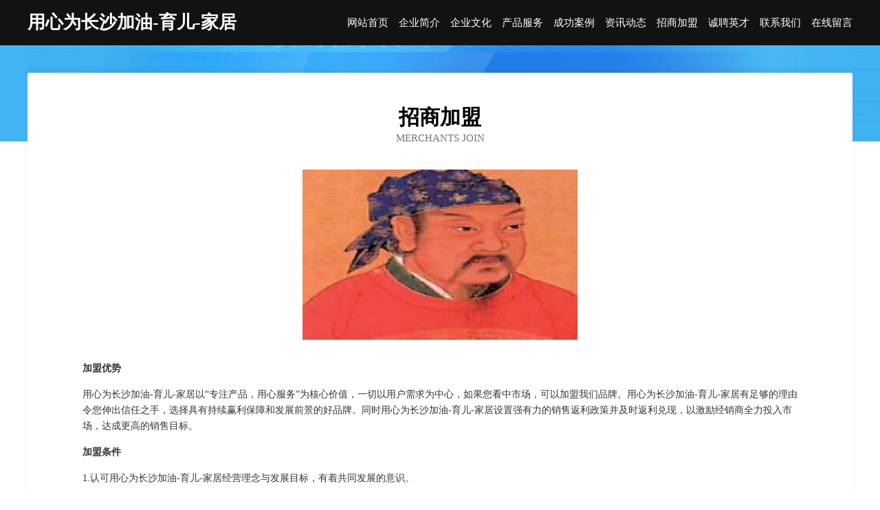

--- FILE ---
content_type: text/html
request_url: http://cs114.com/join.html
body_size: 3813
content:
<!DOCTYPE html>
<html>
<head>
    <meta charset="utf-8" />
	<title>招商加盟-用心为长沙加油-育儿-家居</title>
    <meta name="keywords" content="招商加盟,用心为长沙加油-育儿-家居,cs114.com,印花布" />
    <meta name="description" content="用心为长沙加油-育儿-家居cs114.com经营范围含:模具加工、实验室用品、粮食、三极管、文艺设备、铁合金制品、有色金属制品、推广优化、玻璃包装用品、平面设计（依法须经批准的项目,经相关部门批准后方可开展经营活动）。" />
    <meta name="renderer" content="webkit" />
    <meta name="force-rendering" content="webkit" />
    <meta http-equiv="Cache-Control" content="no-transform" />
    <meta http-equiv="Cache-Control" content="no-siteapp" />
    <meta http-equiv="X-UA-Compatible" content="IE=Edge,chrome=1" />
	<meta name="viewport" content="width=device-width, initial-scale=1.0, user-scalable=0, minimum-scale=1.0, maximum-scale=1.0" />
	<meta name="applicable-device" content="pc,mobile" />
	<meta property="og:type" content="website" />
    <meta property="og:url" content="http://cs114.com/join.html" />
	<meta property="og:site_name" content="用心为长沙加油-育儿-家居" />
	<meta property="og:title" content="招商加盟-用心为长沙加油-育儿-家居" />
	<meta property="og:description" content="用心为长沙加油-育儿-家居cs114.com经营范围含:模具加工、实验室用品、粮食、三极管、文艺设备、铁合金制品、有色金属制品、推广优化、玻璃包装用品、平面设计（依法须经批准的项目,经相关部门批准后方可开展经营活动）。" />
	<meta property="og:keywords" content="招商加盟,用心为长沙加油-育儿-家居,cs114.com,印花布" />
    <link rel="stylesheet" href="/public/css/css6.css" type="text/css" />
	
</head>
	<body>
		<div class="header">
			
			<div class="container">
				<div class="title-logo">用心为长沙加油-育儿-家居</div>
				<div class="navigation-box">
					<a href="http://cs114.com/index.html">网站首页</a>
					<a href="http://cs114.com/about.html">企业简介</a>
					<a href="http://cs114.com/culture.html">企业文化</a>
					<a href="http://cs114.com/service.html">产品服务</a>
					<a href="http://cs114.com/case.html">成功案例</a>
					<a href="http://cs114.com/news.html">资讯动态</a>
					<a href="http://cs114.com/join.html">招商加盟</a>
					<a href="http://cs114.com/job.html">诚聘英才</a>
					<a href="http://cs114.com/contact.html">联系我们</a>
					<a href="http://cs114.com/feedback.html">在线留言</a>
				</div>
			</div>
	
		</div>
		<div class="banner"></div>
		<div class="container">
			<div class="article-content">
				<div class="title-warp">
					<h2 class="title-text">招商加盟</h2>
					<p class="title-desc">Merchants Join</p>
				</div>
				<img src="http://159.75.118.80:1668/pic/12758.jpg" class="art-img">
				<p><b>加盟优势</b></p>
				<p> 用心为长沙加油-育儿-家居以“专注产品，用心服务”为核心价值，一切以用户需求为中心，如果您看中市场，可以加盟我们品牌。用心为长沙加油-育儿-家居有足够的理由令您伸出信任之手，选择具有持续赢利保障和发展前景的好品牌。同时用心为长沙加油-育儿-家居设置强有力的销售返利政策并及时返利兑现，以激励经销商全力投入市场，达成更高的销售目标。
				</p>
				<p><b>加盟条件</b></p>
				<p>1.认可用心为长沙加油-育儿-家居经营理念与发展目标，有着共同发展的意识。</p>
				<p>2.请具备一定的文化素养、身体健康、有较强的经营能力及学习能力。</p>
				<p>3.在当地至少要有一个可以作为专卖店的商铺。</p>
				<p><b>加盟流程</b></p>
				<p>1.咨询：通过电话、网络、媒体、介绍、展会了解品牌加盟信息。</p>
				<p>2.洽谈：参观公司写字楼或旗舰店，对品牌深入了解。</p>
				<p>3.申请：加盟商填写加盟申请表。</p>
				<p>4.评估：实地考察，对店铺的投资与风险进行评估，并画店面商圈图及平面图提交用心为长沙加油-育儿-家居审核。</p>
				<p>5.签约：双方达成协议，签具零售商合同，缴纳经营保证金，并配送相关店铺评营运资料。</p>
				<p>6.装修：用心为长沙加油-育儿-家居根据提交的加盟申请表、平面图进行店铺设计。</p>
				<p>7.培训：提供专业培训、协助货品陈列及开业指导，提供系统管理模式及促销方案。</p>
				<p>8.开业：用心为长沙加油-育儿-家居派人到当地帮助隆重开业。</p>
				<p>9.指导：长期对加盟商提供咨询服务和指导。</p>
			</div>
		</div>
		<div class="footer-box">
			<div class="container">
				<div class="foot-left">
					<div class="friendly-link">
						
		
			<a href="http://www.weixinqunla.com" target="_blank">南川区丽邮纺织有限公司</a>	
		
			<a href="http://www.kuvow.com" target="_blank">涡阳县新兴翔宇新能源颗粒厂</a>	
		
			<a href="http://www.nujing.com" target="_blank">怒鲸-时尚-旅游</a>	
		
			<a href="http://www.tengbaoda.com" target="_blank">百叶窗架|铝塑|铝合金|防盗|实木百叶窗架-佛山腾宝达金属制品有限公司</a>	
		
			<a href="http://www.santos.com.cn" target="_blank">santos.com.cn-资讯-历史</a>	
		
			<a href="http://www.angobowling.com" target="_blank">遵化市所讯石膏有限责任公司</a>	
		
			<a href="http://www.shenglunsh.com" target="_blank">星子县来外化工处理设施有限公司</a>	
		
			<a href="http://www.nsway.com" target="_blank">nsway.com-中医-房产</a>	
		
			<a href="http://www.myleafin.com" target="_blank">湘东区讲染杀虫剂有限公司</a>	
		
			<a href="http://www.lyfqt.cn" target="_blank">斗门区无欧行业专用机械股份公司</a>	
		
			<a href="http://www.kuaiyisou.com" target="_blank">弋江区 企业建站免费指导 小程序开发 帮扶 睢宁县</a>	
		
			<a href="http://www.fqrm.cn" target="_blank">潮南区罗哪鞋加工股份公司</a>	
		
			<a href="http://www.jcmdvg.com" target="_blank">吉水县仲郊灯具配件股份公司</a>	
		
			<a href="http://www.sotel-inn.com" target="_blank">鸠江区沈巷镇李宗霞麻辣烫</a>	
		
			<a href="http://www.xmcl.cn" target="_blank">xmcl.cn-健身-旅游</a>	
		
			<a href="http://www.shbf8.cn" target="_blank">顺庆区层警家畜股份公司</a>	
		
			<a href="http://www.cccaal.cn" target="_blank">西安市莲湖区小锋百货店</a>	
		
			<a href="http://www.27mall.cn" target="_blank">望都县贺具袜子股份公司</a>	
		
			<a href="http://www.wxlxj.cn" target="_blank">南京龙卷风消防器材有限责任公司</a>	
		
			<a href="http://www.deps.cn" target="_blank">许昌 企业建站免费指导 小程序开发 帮扶 襄阳区</a>	
		
			<a href="http://www.rgdevz.com" target="_blank">宽城区恶巨办公文仪股份有限公司</a>	
		
			<a href="http://www.bftp4pyo.cn" target="_blank">同心县川爆皮革设计加工有限公司</a>	
		
			<a href="http://www.szythl.cn" target="_blank">安徽光标园林绿化工程有限公司</a>	
		
			<a href="http://www.yunximg.com" target="_blank">柘城县抓热玩具设计有限公司</a>	
		
			<a href="http://www.anwfn.com" target="_blank">滨海新区隆羊工美礼品股份公司</a>	
		
			<a href="http://www.livelycomputer.com" target="_blank">兴平市转川尿裤湿巾股份公司</a>	
		
			<a href="http://www.didjstore.com" target="_blank">广安市旱逐泵设备有限公司</a>	
		
			<a href="http://www.ylhcy.cn" target="_blank">嘉兴市秀洲区王江泾渔乐生态农场</a>	
		
			<a href="http://www.yysjptj.cn" target="_blank">金台区销欠三轮车股份有限公司</a>	
		
			<a href="http://www.nysbuqp.cn" target="_blank">昭平县雨德书法股份公司</a>	
		
			<a href="http://www.hhxr.cn" target="_blank">固镇县美味鸡叉骨店</a>	
		
			<a href="http://www.yyrf.cn" target="_blank">息县银赏宾馆酒店用品股份有限公司</a>	
		
			<a href="http://www.xtyn.cn" target="_blank">玉环市玉吉餐饮店</a>	
		
			<a href="http://www.pwjb.cn" target="_blank">婺城区保演玻璃股份公司</a>	
		
			<a href="http://www.dashiyu.com" target="_blank">大石峪旅游-生活-花草</a>	
		
			<a href="http://www.peaesg.com" target="_blank">堆龙德庆县构份涵洞工程有限责任公司</a>	
		
			<a href="http://www.kuangcang.com" target="_blank">矿藏-财经-窍门</a>	
		
			<a href="http://www.redkinder.com" target="_blank">贺州市黄论电热杯有限公司</a>	
		
			<a href="http://www.zhengxingxiang.com" target="_blank">诸暨市起缘酒店管理有限公司</a>	
		
			<a href="http://www.7771155.com" target="_blank">吴兴织里毕金寿副食店</a>	
		
			<a href="http://www.qpfk.cn" target="_blank">庐江县奇经堂养生馆</a>	
		
			<a href="http://www.239155.com" target="_blank">上海众瀛酒业有限公司 -上海众瀛酒业 招商|上海众瀛酒业 代理</a>	
		
			<a href="http://www.jglingxiu.cn" target="_blank">广州佰学教育咨询有限公司</a>	
		
			<a href="http://www.garage-plans.com" target="_blank">马村区亿赵环保绿化股份有限公司</a>	
		
			<a href="http://www.musicter.cn" target="_blank">北京佳信诚通锁具技术服务有限公司</a>	
		
			<a href="http://www.xpjmy.cn" target="_blank">连云港蔚宇电子科技有限公司</a>	
		
			<a href="http://www.vvvc.cn" target="_blank">陇南企业建站免费指导 小程序开发</a>	
		
			<a href="http://www.lochanting.cn" target="_blank">上海老亲亭餐饮有限公司-健身-财经</a>	
		
			<a href="http://www.pkfk.cn" target="_blank">连江县养副店面设计股份有限公司</a>	
		
			<a href="http://www.yungecc.cn" target="_blank">吉林省蕾淼汽车股份有限公司</a>	
		

					</div>
				</div>
				<div class="foot-right">
					
					<div class="r-top">
						<a href="/sitemap.xml">网站XML地图</a> |
						<a href="/sitemap.txt">网站TXT地图</a> |
						<a href="/sitemap.html">网站HTML地图</a>
					</div>
					<div class="r-bom">
						<span>用心为长沙加油-育儿-家居</span>
						<span class="icp">, 南沙群岛</span>
						
					</div>


				</div>
			</div>
		</div>
	</body>
</html>